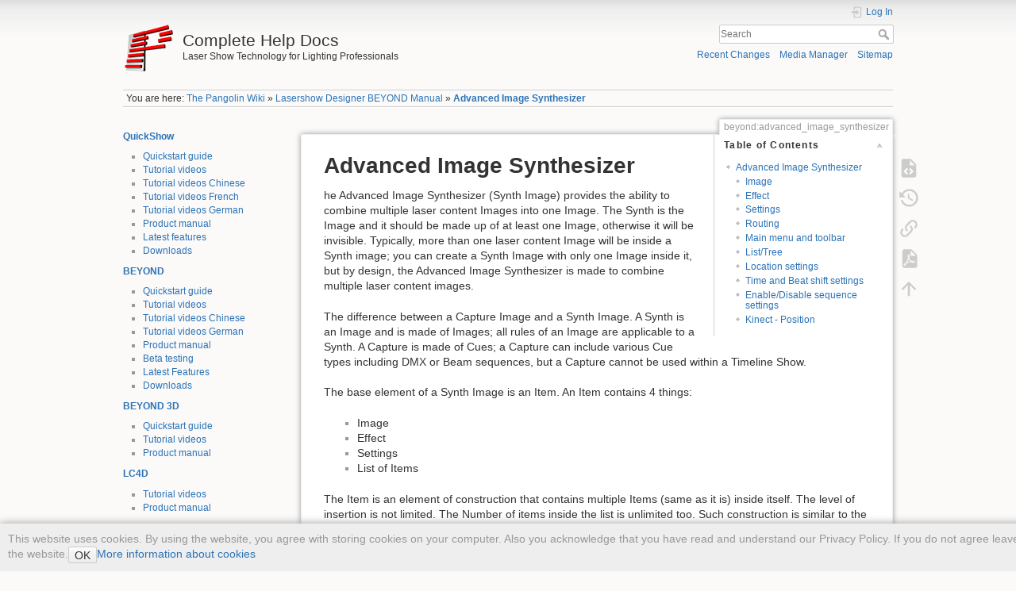

--- FILE ---
content_type: text/html; charset=utf-8
request_url: https://wiki.pangolin.com/doku.php?id=beyond:advanced_image_synthesizer
body_size: 9423
content:
<!DOCTYPE html>
<html lang="en" dir="ltr" class="no-js">
<head>
    <meta charset="utf-8" />
    <title>Advanced Image Synthesizer [Complete Help Docs]</title>
    <meta name="generator" content="DokuWiki"/>
<meta name="theme-color" content="#008800"/>
<meta name="robots" content="index,follow"/>
<meta name="keywords" content="beyond,advanced_image_synthesizer"/>
<link rel="search" type="application/opensearchdescription+xml" href="/lib/exe/opensearch.php" title="Complete Help Docs"/>
<link rel="start" href="/"/>
<link rel="contents" href="/doku.php?id=beyond:advanced_image_synthesizer&amp;do=index" title="Sitemap"/>
<link rel="manifest" href="/lib/exe/manifest.php" crossorigin="use-credentials"/>
<link rel="alternate" type="application/rss+xml" title="Recent Changes" href="/feed.php"/>
<link rel="alternate" type="application/rss+xml" title="Current namespace" href="/feed.php?mode=list&amp;ns=beyond"/>
<link rel="alternate" type="text/html" title="Plain HTML" href="/doku.php?do=export_xhtml&amp;id=beyond:advanced_image_synthesizer"/>
<link rel="alternate" type="text/plain" title="Wiki Markup" href="/doku.php?do=export_raw&amp;id=beyond:advanced_image_synthesizer"/>
<link rel="canonical" href="https://wiki.pangolin.com/doku.php?id=beyond:advanced_image_synthesizer"/>
<link rel="stylesheet" href="/lib/exe/css.php?t=dokuwiki&amp;tseed=bd980f258b6a3ae145a80f33d6514106"/>
<script >var NS='beyond';var JSINFO = {"id":"beyond:advanced_image_synthesizer","namespace":"beyond","ACT":"show","useHeadingNavigation":1,"useHeadingContent":0};(function(H){H.className=H.className.replace(/\bno-js\b/,'js')})(document.documentElement);</script>
<script src="/lib/exe/jquery.php?tseed=8faf3dc90234d51a499f4f428a0eae43" defer="defer"></script>
<script src="/lib/exe/js.php?t=dokuwiki&amp;tseed=bd980f258b6a3ae145a80f33d6514106" defer="defer"></script>
    <meta name="viewport" content="width=device-width,initial-scale=1" />
    <link rel="shortcut icon" href="/lib/exe/fetch.php?media=favicon.ico" />
<link rel="apple-touch-icon" href="/lib/tpl/dokuwiki/images/apple-touch-icon.png" />
    </head>

<body>
    <div id="dokuwiki__site"><div id="dokuwiki__top" class="site dokuwiki mode_show tpl_dokuwiki    showSidebar hasSidebar">

        
<!-- ********** HEADER ********** -->
<header id="dokuwiki__header"><div class="pad group">

    
    <div class="headings group">
        <ul class="a11y skip">
            <li><a href="#dokuwiki__content">skip to content</a></li>
        </ul>

        <h1 class="logo"><a href="/doku.php?id=start"  accesskey="h" title="Home [h]"><img src="/lib/exe/fetch.php?media=wiki:logo.png" width="64" height="64" alt="" /><span>Complete Help Docs</span></a></h1>
                    <p class="claim">Laser Show Technology for Lighting Professionals </p>
            </div>

    <div class="tools group">
        <!-- USER TOOLS -->
                    <div id="dokuwiki__usertools">
                <h3 class="a11y">User Tools</h3>
                <ul>
                    <li class="action login"><a href="/doku.php?id=beyond:advanced_image_synthesizer&amp;do=login&amp;sectok=" title="Log In" rel="nofollow"><span>Log In</span><svg xmlns="http://www.w3.org/2000/svg" width="24" height="24" viewBox="0 0 24 24"><path d="M10 17.25V14H3v-4h7V6.75L15.25 12 10 17.25M8 2h9a2 2 0 0 1 2 2v16a2 2 0 0 1-2 2H8a2 2 0 0 1-2-2v-4h2v4h9V4H8v4H6V4a2 2 0 0 1 2-2z"/></svg></a></li>                </ul>
            </div>
        
        <!-- SITE TOOLS -->
        <div id="dokuwiki__sitetools">
            <h3 class="a11y">Site Tools</h3>
            <form action="/doku.php?id=start" method="get" role="search" class="search doku_form" id="dw__search" accept-charset="utf-8"><input type="hidden" name="do" value="search" /><input type="hidden" name="id" value="beyond:advanced_image_synthesizer" /><div class="no"><input name="q" type="text" class="edit" title="[F]" accesskey="f" placeholder="Search" autocomplete="on" id="qsearch__in" value="" /><button value="1" type="submit" title="Search">Search</button><div id="qsearch__out" class="ajax_qsearch JSpopup"></div></div></form>            <div class="mobileTools">
                <form action="/doku.php" method="get" accept-charset="utf-8"><div class="no"><input type="hidden" name="id" value="beyond:advanced_image_synthesizer" /><select name="do" class="edit quickselect" title="Tools"><option value="">Tools</option><optgroup label="Page Tools"><option value="edit">Show pagesource</option><option value="revisions">Old revisions</option><option value="backlink">Backlinks</option><option value="export_pdf">Export to PDF</option></optgroup><optgroup label="Site Tools"><option value="recent">Recent Changes</option><option value="media">Media Manager</option><option value="index">Sitemap</option></optgroup><optgroup label="User Tools"><option value="login">Log In</option></optgroup></select><button type="submit">&gt;</button></div></form>            </div>
            <ul>
                <li class="action recent"><a href="/doku.php?id=beyond:advanced_image_synthesizer&amp;do=recent" title="Recent Changes [r]" rel="nofollow" accesskey="r">Recent Changes</a></li><li class="action media"><a href="/doku.php?id=beyond:advanced_image_synthesizer&amp;do=media&amp;ns=beyond" title="Media Manager" rel="nofollow">Media Manager</a></li><li class="action index"><a href="/doku.php?id=beyond:advanced_image_synthesizer&amp;do=index" title="Sitemap [x]" rel="nofollow" accesskey="x">Sitemap</a></li>            </ul>
        </div>

    </div>

    <!-- BREADCRUMBS -->
            <div class="breadcrumbs">
                            <div class="youarehere"><span class="bchead">You are here: </span><span class="home"><bdi><a href="/doku.php?id=start" class="wikilink1" title="start" data-wiki-id="start">The Pangolin Wiki</a></bdi></span> » <bdi><a href="/doku.php?id=beyond:start" class="wikilink1" title="beyond:start" data-wiki-id="beyond:start">Lasershow Designer BEYOND Manual</a></bdi> » <bdi><a href="/doku.php?id=beyond:advanced_image_synthesizer" class="wikilink1" title="beyond:advanced_image_synthesizer" data-wiki-id="beyond:advanced_image_synthesizer">Advanced Image Synthesizer</a></bdi></div>
                                </div>
    
    <hr class="a11y" />
</div></header><!-- /header -->

        <div class="wrapper group">

                            <!-- ********** ASIDE ********** -->
                <nav id="dokuwiki__aside" aria-label="Sidebar"><div class="pad aside include group">
                    <h3 class="toggle">Sidebar</h3>
                    <div class="content"><div class="group">
                                                                        
<p>
<strong><a href="/doku.php?id=quickshow-sections" class="wikilink1" title="quickshow-sections" data-wiki-id="quickshow-sections">QuickShow</a></strong>
</p>
<ul>
<li class="level1"><div class="li"> <a href="/doku.php?id=quickshow:video:quickshow_quickhints_introduction_and_quick_setup" class="wikilink1" title="quickshow:video:quickshow_quickhints_introduction_and_quick_setup" data-wiki-id="quickshow:video:quickshow_quickhints_introduction_and_quick_setup">Quickstart guide</a></div>
</li>
<li class="level1"><div class="li"> <a href="/doku.php?id=quickshow:video" class="wikilink1" title="quickshow:video" data-wiki-id="quickshow:video">Tutorial videos</a></div>
</li>
<li class="level1"><div class="li"> <a href="/doku.php?id=quickshow:video-chinese" class="wikilink1" title="quickshow:video-chinese" data-wiki-id="quickshow:video-chinese">Tutorial videos Chinese</a></div>
</li>
<li class="level1"><div class="li"> <a href="/doku.php?id=quickshow:video-french" class="wikilink1" title="quickshow:video-french" data-wiki-id="quickshow:video-french">Tutorial videos French</a></div>
</li>
<li class="level1"><div class="li"> <a href="/doku.php?id=quickshow:video-german" class="wikilink1" title="quickshow:video-german" data-wiki-id="quickshow:video-german">Tutorial videos German</a></div>
</li>
<li class="level1"><div class="li"> <a href="/doku.php?id=quickshow:start" class="wikilink1" title="quickshow:start" data-wiki-id="quickshow:start">Product manual</a></div>
</li>
<li class="level1"><div class="li"> <a href="/doku.php?id=quickshow:latest_features" class="wikilink1" title="quickshow:latest_features" data-wiki-id="quickshow:latest_features">Latest features</a></div>
</li>
<li class="level1"><div class="li"> <a href="/doku.php?id=download_center#quickshow" class="wikilink1" title="download_center" data-wiki-id="download_center">Downloads</a></div>
</li>
</ul>

<p>
<strong><a href="/doku.php?id=beyond-sections" class="wikilink1" title="beyond-sections" data-wiki-id="beyond-sections">BEYOND</a></strong>
</p>
<ul>
<li class="level1"><div class="li"> <a href="/doku.php?id=beyond:video:how_to_use_the_beyond_licensing_and_registration_system" class="wikilink1" title="beyond:video:how_to_use_the_beyond_licensing_and_registration_system" data-wiki-id="beyond:video:how_to_use_the_beyond_licensing_and_registration_system">Quickstart guide</a></div>
</li>
<li class="level1"><div class="li"> <a href="/doku.php?id=beyond:video" class="wikilink1" title="beyond:video" data-wiki-id="beyond:video">Tutorial videos</a></div>
</li>
<li class="level1"><div class="li"> <a href="/doku.php?id=beyond:video-chinese" class="wikilink1" title="beyond:video-chinese" data-wiki-id="beyond:video-chinese">Tutorial videos Chinese</a></div>
</li>
<li class="level1"><div class="li"> <a href="/doku.php?id=beyond:video-german" class="wikilink1" title="beyond:video-german" data-wiki-id="beyond:video-german">Tutorial videos German</a></div>
</li>
<li class="level1"><div class="li"> <a href="/doku.php?id=beyond:start" class="wikilink1" title="beyond:start" data-wiki-id="beyond:start">Product manual</a></div>
</li>
<li class="level1"><div class="li"> <a href="/doku.php?id=beyond:beta" class="wikilink1" title="beyond:beta" data-wiki-id="beyond:beta">Beta testing</a></div>
</li>
<li class="level1"><div class="li"> <a href="/doku.php?id=beyond:latest_features" class="wikilink1" title="beyond:latest_features" data-wiki-id="beyond:latest_features">Latest Features</a></div>
</li>
<li class="level1"><div class="li"> <a href="/doku.php?id=download_center#beyond" class="wikilink1" title="download_center" data-wiki-id="download_center">Downloads</a></div>
</li>
</ul>

<p>
<strong> <a href="/doku.php?id=tools:start" class="wikilink1" title="tools:start" data-wiki-id="tools:start">BEYOND 3D</a> </strong>
</p>
<ul>
<li class="level1"><div class="li"> <a href="/doku.php?id=beyond:video:beyond_3d_tutorial_part_1_-_fundamentals" class="wikilink1" title="beyond:video:beyond_3d_tutorial_part_1_-_fundamentals" data-wiki-id="beyond:video:beyond_3d_tutorial_part_1_-_fundamentals">Quickstart guide</a></div>
</li>
<li class="level1"><div class="li"> <a href="/doku.php?id=beyond:video#beyond_3d" class="wikilink1" title="beyond:video" data-wiki-id="beyond:video">Tutorial videos</a></div>
</li>
<li class="level1"><div class="li"> <a href="/doku.php?id=beyond:3d_application_overview" class="wikilink1" title="beyond:3d_application_overview" data-wiki-id="beyond:3d_application_overview"> Product manual</a></div>
</li>
</ul>

<p>
<strong> <a href="/doku.php?id=tools:start" class="wikilink1" title="tools:start" data-wiki-id="tools:start">LC4D</a> </strong>
</p>
<ul>
<li class="level1"><div class="li"> <a href="/doku.php?id=tools:lc4d:tutorial_videos" class="wikilink1" title="tools:lc4d:tutorial_videos" data-wiki-id="tools:lc4d:tutorial_videos">Tutorial videos</a></div>
</li>
<li class="level1"><div class="li"> <a href="/doku.php?id=tools:lc4d:start" class="wikilink1" title="tools:lc4d:start" data-wiki-id="tools:lc4d:start"> Product manual</a></div>
</li>
</ul>

<p>
<strong> <a href="/doku.php?id=tools:start" class="wikilink1" title="tools:start" data-wiki-id="tools:start">LC Flash</a> </strong>
</p>
<ul>
<li class="level1"><div class="li"> <a href="/doku.php?id=tools:lcflash:start" class="wikilink1" title="tools:lcflash:start" data-wiki-id="tools:lcflash:start"> Product manual</a></div>
</li>
</ul>

<p>
<strong> <a href="/doku.php?id=tools:start" class="wikilink1" title="tools:start" data-wiki-id="tools:start">LC MAX</a> </strong>
</p>
<ul>
<li class="level1"><div class="li"> <a href="/doku.php?id=toos:lcmax:tutorial_videos" class="wikilink1" title="toos:lcmax:tutorial_videos" data-wiki-id="toos:lcmax:tutorial_videos">Tutorial videos</a></div>
</li>
<li class="level1"><div class="li"> <a href="/doku.php?id=tools:lcmax:start" class="wikilink1" title="tools:lcmax:start" data-wiki-id="tools:lcmax:start">Product manual</a></div>
</li>
</ul>

<p>
<strong> <a href="/doku.php?id=tools:start" class="wikilink1" title="tools:start" data-wiki-id="tools:start">LC Blender</a> </strong>
</p>
<ul>
<li class="level1"><div class="li"> <a href="/doku.php?id=tools:lcblender:tutorial_videos" class="wikilink1" title="tools:lcblender:tutorial_videos" data-wiki-id="tools:lcblender:tutorial_videos">Tutorial videos</a></div>
</li>
<li class="level1"><div class="li"> <a href="/doku.php?id=tools:lcblender:start" class="wikilink1" title="tools:lcblender:start" data-wiki-id="tools:lcblender:start">Product manual</a></div>
</li>
</ul>

<p>
<strong>Tools</strong>
</p>
<ul>
<li class="level1"><div class="li"> <a href="/doku.php?id=mobolaser:start" class="wikilink1" title="mobolaser:start" data-wiki-id="mobolaser:start">MoboLaser</a></div>
</li>
<li class="level1"><div class="li"> <a href="/doku.php?id=pangobeat:start" class="wikilink1" title="pangobeat:start" data-wiki-id="pangobeat:start">PangoBeats</a></div>
</li>
</ul>

<p>
<strong><a href="/doku.php?id=laserprojectors:start" class="wikilink1" title="laserprojectors:start" data-wiki-id="laserprojectors:start">Kvant</a></strong>
</p>
<ul>
<li class="level1"><div class="li"> <a href="/doku.php?id=laserprojectors:getting_started_with_kvant_lasers" class="wikilink1" title="laserprojectors:getting_started_with_kvant_lasers" data-wiki-id="laserprojectors:getting_started_with_kvant_lasers">Quickstart guide</a></div>
</li>
<li class="level1"><div class="li"> <a href="/doku.php?id=laserprojectors:kvant_tutorials" class="wikilink1" title="laserprojectors:kvant_tutorials" data-wiki-id="laserprojectors:kvant_tutorials">Tutorial videos</a></div>
</li>
<li class="level1"><div class="li"> <a href="/doku.php?id=laserprojectors:kvant_manuals" class="wikilink1" title="laserprojectors:kvant_manuals" data-wiki-id="laserprojectors:kvant_manuals">Product Manuals</a></div>
</li>
</ul>

<p>
<strong><a href="/doku.php?id=laserprojectors:start" class="wikilink1" title="laserprojectors:start" data-wiki-id="laserprojectors:start">Unity Lasers</a></strong>
</p>
<ul>
<li class="level1"><div class="li"> <a href="/doku.php?id=laserprojectors:getting_started_with_unity_lasers" class="wikilink1" title="laserprojectors:getting_started_with_unity_lasers" data-wiki-id="laserprojectors:getting_started_with_unity_lasers">Quickstart guide</a></div>
</li>
<li class="level1"><div class="li"> <a href="/doku.php?id=laserprojectors:unity_lasers_tutorial_videos" class="wikilink1" title="laserprojectors:unity_lasers_tutorial_videos" data-wiki-id="laserprojectors:unity_lasers_tutorial_videos">Tutorial videos</a></div>
</li>
<li class="level1"><div class="li"> <a href="/doku.php?id=laserprojectors:unity_manuals" class="wikilink1" title="laserprojectors:unity_manuals" data-wiki-id="laserprojectors:unity_manuals">Product Manuals</a></div>
</li>
</ul>

<p>
<strong><a href="/doku.php?id=beambrush:start" class="wikilink1" title="beambrush:start" data-wiki-id="beambrush:start">BeamBrush</a> </strong>
</p>
<ul>
<li class="level1"><div class="li"> <a href="https://pangolin.com/pages/beambrush" class="urlextern" target="_exit" title="https://pangolin.com/pages/beambrush" rel="ugc nofollow noopener">Product information</a></div>
</li>
<li class="level1"><div class="li"> <a href="/doku.php?id=beambrush:start" class="wikilink1" title="beambrush:start" data-wiki-id="beambrush:start">Tutorial videos</a></div>
</li>
<li class="level1"><div class="li"> <a href="/doku.php?id=beyond:beambrush" class="wikilink1" title="beyond:beambrush" data-wiki-id="beyond:beambrush">Manual</a></div>
</li>
</ul>

<p>
<strong> <a href="/doku.php?id=hardware:start" class="wikilink1" title="hardware:start" data-wiki-id="hardware:start">FB3</a> </strong>
</p>
<ul>
<li class="level1"><div class="li"> <a href="/doku.php?id=quickshow:video:quickshow_quickhints_introduction_and_quick_setup" class="wikilink1" title="quickshow:video:quickshow_quickhints_introduction_and_quick_setup" data-wiki-id="quickshow:video:quickshow_quickhints_introduction_and_quick_setup">Quickstart guide</a></div>
</li>
<li class="level1"><div class="li"> <a href="/doku.php?id=hardware:fb3" class="wikilink1" title="hardware:fb3" data-wiki-id="hardware:fb3">Product manuals</a></div>
</li>
</ul>

<p>
<strong> <a href="/doku.php?id=hardware:start" class="wikilink1" title="hardware:start" data-wiki-id="hardware:start">FB4 OEM</a> </strong>
</p>
<ul>
<li class="level1"><div class="li"> <a href="/doku.php?id=hardware:fb4:quickstart" class="wikilink1" title="hardware:fb4:quickstart" data-wiki-id="hardware:fb4:quickstart">Quickstart guide</a></div>
</li>
<li class="level1"><div class="li"> <a href="/doku.php?id=hardware:fb4#tutorial_videos" class="wikilink1" title="hardware:fb4" data-wiki-id="hardware:fb4">Tutorial videos</a></div>
</li>
<li class="level1"><div class="li"> <a href="/doku.php?id=hardware:fb4#fb4_interface" class="wikilink1" title="hardware:fb4" data-wiki-id="hardware:fb4">Product manuals</a></div>
</li>
</ul>

<p>
<strong> <a href="/doku.php?id=hardware:start" class="wikilink1" title="hardware:start" data-wiki-id="hardware:start">FB4 External</a> </strong>
</p>
<ul>
<li class="level1"><div class="li"> <a href="/doku.php?id=hardware:fb4:quickstart" class="wikilink1" title="hardware:fb4:quickstart" data-wiki-id="hardware:fb4:quickstart">Quickstart guide</a></div>
</li>
<li class="level1"><div class="li"> <a href="/doku.php?id=hardware:fb4#tutorial_videos" class="wikilink1" title="hardware:fb4" data-wiki-id="hardware:fb4">Tutorial videos</a></div>
</li>
<li class="level1"><div class="li"> <a href="/doku.php?id=hardware:fb4#fb4_interface" class="wikilink1" title="hardware:fb4" data-wiki-id="hardware:fb4">Product manuals</a></div>
</li>
</ul>

<p>
<strong><a href="/doku.php?id=safety:start" class="wikilink1" title="safety:start" data-wiki-id="safety:start">Safety</a></strong>
</p>
<ul>
<li class="level1"><div class="li"> <a href="/doku.php?id=safety:lasersafetytechnologies" class="wikilink1" title="safety:lasersafetytechnologies" data-wiki-id="safety:lasersafetytechnologies">Overview of technologies</a></div>
</li>
<li class="level1"><div class="li"> <a href="/doku.php?id=quickshow:video:lasershowsafety" class="wikilink1" title="quickshow:video:lasershowsafety" data-wiki-id="quickshow:video:lasershowsafety">Overview of safe laser setups</a></div>
</li>
<li class="level1"><div class="li"> <a href="/doku.php?id=quickshow:bam" class="wikilink1" title="quickshow:bam" data-wiki-id="quickshow:bam"> The Beam Attenuation Map</a></div>
</li>
<li class="level1"><div class="li"> <a href="https://wiki.pangolin.com/lib/exe/fetch.php?media=safety:laser_safety_checklist.pdf" class="urlextern" target="_exit" title="https://wiki.pangolin.com/lib/exe/fetch.php?media=safety:laser_safety_checklist.pdf" rel="ugc nofollow noopener">Laser Safety Checklist</a></div>
</li>
</ul>

<p>
<strong> <a href="/doku.php?id=safety:start" class="wikilink1" title="safety:start" data-wiki-id="safety:start">SafetyScan ™ Lens</a> </strong>
</p>
<ul>
<li class="level1"><div class="li"> <a href="/doku.php?id=safety:safetyscan_lens_tutorial_videos" class="wikilink1" title="safety:safetyscan_lens_tutorial_videos" data-wiki-id="safety:safetyscan_lens_tutorial_videos">Tutorial videos</a></div>
</li>
<li class="level1"><div class="li"> <a href="/doku.php?id=safety:safetyscan_lens" class="wikilink1" title="safety:safetyscan_lens" data-wiki-id="safety:safetyscan_lens">Product manual</a></div>
</li>
</ul>

<p>
<strong> <a href="/doku.php?id=safety:start" class="wikilink1" title="safety:start" data-wiki-id="safety:start">PASS ™</a> </strong>
</p>
<ul>
<li class="level1"><div class="li"> <a href="/doku.php?id=safety:pass-videos" class="wikilink1" title="safety:pass-videos" data-wiki-id="safety:pass-videos">Tutorial videos</a></div>
</li>
<li class="level1"><div class="li"> <a href="/doku.php?id=safety:pass" class="wikilink1" title="safety:pass" data-wiki-id="safety:pass">Product manual</a></div>
</li>
</ul>

<p>
<strong> <a href="/doku.php?id=accessories:beam-analyzer-c100" class="wikilink1" title="accessories:beam-analyzer-c100" data-wiki-id="accessories:beam-analyzer-c100">Beam Analyzer</a> </strong>
</p>
<ul>
<li class="level1"><div class="li"> <a href="/doku.php?id=accessories:beam-analyzer-c100" class="wikilink1" title="accessories:beam-analyzer-c100" data-wiki-id="accessories:beam-analyzer-c100">Product manual</a></div>
</li>
</ul>

<p>
<strong> <a href="/doku.php?id=accessories:start" class="wikilink1" title="accessories:start" data-wiki-id="accessories:start">Discoscan</a> </strong>
</p>
<ul>
<li class="level1"><div class="li"> <a href="/doku.php?id=accessories:discoscan#how_to_install_a_discoscan_lens" class="wikilink1" title="accessories:discoscan" data-wiki-id="accessories:discoscan">Quickstart guide</a></div>
</li>
<li class="level1"><div class="li"> <a href="/doku.php?id=accessories:discoscan#videos" class="wikilink1" title="accessories:discoscan" data-wiki-id="accessories:discoscan">Tutorial videos</a></div>
</li>
<li class="level1"><div class="li"> <a href="/doku.php?id=accessories:discoscan" class="wikilink1" title="accessories:discoscan" data-wiki-id="accessories:discoscan">Product manual</a></div>
</li>
</ul>

<p>
<strong> <a href="/doku.php?id=accessories:start" class="wikilink1" title="accessories:start" data-wiki-id="accessories:start">TC4000</a> </strong>
</p>
<ul>
<li class="level1"><div class="li"> <a href="/doku.php?id=accessories:tc4000#video" class="wikilink1" title="accessories:tc4000" data-wiki-id="accessories:tc4000">Tutorial videos</a></div>
</li>
<li class="level1"><div class="li"> <a href="/doku.php?id=accessories:tc4000" class="wikilink1" title="accessories:tc4000" data-wiki-id="accessories:tc4000">Product manual</a></div>
</li>
</ul>

<p>
<strong> <a href="/doku.php?id=cloud:start" class="wikilink1" title="cloud:start" data-wiki-id="cloud:start">Pangolin Cloud</a> </strong>
</p>
<ul>
<li class="level1"><div class="li"> <a href="/doku.php?id=quickshow:video:cloud" class="wikilink1" title="quickshow:video:cloud" data-wiki-id="quickshow:video:cloud">Overview</a></div>
</li>
<li class="level1"><div class="li"> <a href="/doku.php?id=quickshow:video:quickshow_quickhints_pangolin_cloud" class="wikilink1" title="quickshow:video:quickshow_quickhints_pangolin_cloud" data-wiki-id="quickshow:video:quickshow_quickhints_pangolin_cloud">Quickstart guide</a></div>
</li>
<li class="level1"><div class="li"> <a href="/doku.php?id=quickshow:video:cloud" class="wikilink1" title="quickshow:video:cloud" data-wiki-id="quickshow:video:cloud">Tutorial videos</a></div>
</li>
<li class="level1"><div class="li"> <a href="/doku.php?id=beyond:video:how_to_upload_content_to_the_pangolin_cloud" class="wikilink1" title="beyond:video:how_to_upload_content_to_the_pangolin_cloud" data-wiki-id="beyond:video:how_to_upload_content_to_the_pangolin_cloud">How to upload content to the Pangolin Cloud</a></div>
</li>
</ul>

<p>
<strong>Support</strong>
</p>
<ul>
<li class="level1"><div class="li"> <a href="https://support.pangolin.com/open.php" class="urlextern" target="_exit" title="https://support.pangolin.com/open.php" rel="ugc nofollow noopener">Contact support</a></div>
</li>
<li class="level1"><div class="li"> <a href="https://wiki.pangolin.com/doku.php?id=download_center" class="urlextern" target="_exit" title="https://wiki.pangolin.com/doku.php?id=download_center" rel="ugc nofollow noopener">Download Center</a></div>
</li>
<li class="level1"><div class="li"> <a href="https://forums.pangolin.com" class="urlextern" target="_exit" title="https://forums.pangolin.com" rel="ugc nofollow noopener">Forum</a></div>
</li>
<li class="level1"><div class="li"> <a href="https://bugtracker.pangolin.com" class="urlextern" target="_exit" title="https://bugtracker.pangolin.com" rel="ugc nofollow noopener">Bugtracker</a><br/>
</div>
</li>
</ul>

<p>
<strong>Pangolin Family of websites</strong>
</p>

<p>
<a href="https://pangolin.com" class="urlextern" target="_exit" title="https://pangolin.com" rel="ugc nofollow noopener">Pangolin Laser Systems, Inc.</a><br/>

<a href="https://lasershowprojector.com" class="urlextern" target="_exit" title="https://lasershowprojector.com" rel="ugc nofollow noopener">Kvant Lasers</a><br/>

<a href="https://Unitylasers.com" class="urlextern" target="_exit" title="https://Unitylasers.com" rel="ugc nofollow noopener">Unity Lasers</a><br/>

<a href="https://scannermax.com" class="urlextern" target="_exit" title="https://scannermax.com" rel="ugc nofollow noopener">ScannerMAX</a><br/>

<a href="https://Lasorb.com" class="urlextern" target="_exit" title="https://Lasorb.com" rel="ugc nofollow noopener">Lasorb</a><br/>

</p>
<hr />

<p>
<a href="https://pangolin.com/pages/cookies-policy" class="urlextern" target="_exit" title="https://pangolin.com/pages/cookies-policy" rel="ugc nofollow noopener">Cookie Policy</a>
<a href="https://pangolin.com/pages/privacy-policy" class="urlextern" target="_exit" title="https://pangolin.com/pages/privacy-policy" rel="ugc nofollow noopener">Privacy Policy</a>
</p>

<p>
–
</p>

<p>
QuickShow ®, BEYOND ®, Unity ©, FB3™, FB4™, BeamBrush ®, LaserShow Converter Flash™, LaserShow Converter MAX™, LaserShow Converter Blender™, Discoscan™, Mobolaser ® are trademarks of Pangolin Laser systems Inc. ®
</p>
                                            </div></div>
                </div></nav><!-- /aside -->
            
            <!-- ********** CONTENT ********** -->
            <main id="dokuwiki__content"><div class="pad group">
                
                <div class="pageId"><span>beyond:advanced_image_synthesizer</span></div>

                <div class="page group">
                                                            <!-- wikipage start -->
                    <!-- TOC START -->
<div id="dw__toc" class="dw__toc">
<h3 class="toggle">Table of Contents</h3>
<div>

<ul class="toc">
<li class="level1"><div class="li"><a href="#advanced_image_synthesizer">Advanced Image Synthesizer</a></div>
<ul class="toc">
<li class="level2"><div class="li"><a href="#image">Image</a></div></li>
<li class="level2"><div class="li"><a href="#effect">Effect</a></div></li>
<li class="level2"><div class="li"><a href="#settings">Settings</a></div></li>
<li class="level2"><div class="li"><a href="#routing">Routing</a></div></li>
<li class="level2"><div class="li"><a href="#main_menu_and_toolbar">Main menu and toolbar</a></div></li>
<li class="level2"><div class="li"><a href="#list_tree">List/Tree</a></div></li>
<li class="level2"><div class="li"><a href="#location_settings">Location settings</a></div></li>
<li class="level2"><div class="li"><a href="#time_and_beat_shift_settings">Time and Beat shift settings</a></div></li>
<li class="level2"><div class="li"><a href="#enable_disable_sequence_settings">Enable/Disable sequence settings</a></div></li>
<li class="level2"><div class="li"><a href="#kinect_-_position">Kinect - Position</a></div></li>
</ul></li>
</ul>
</div>
</div>
<!-- TOC END -->

<h1 class="sectionedit1" id="advanced_image_synthesizer">Advanced Image Synthesizer</h1>
<div class="level1">

<p>
he Advanced Image Synthesizer (Synth Image) provides the ability to combine multiple laser content Images into one Image. The Synth is the Image and it should be made up of at least one Image, otherwise it will be invisible. Typically, more than one laser content Image will be inside a Synth image; you can create a Synth Image with only one Image inside it, but by design, the Advanced Image Synthesizer is made to combine multiple laser content images.
</p>

<p>
The difference between a Capture Image and a Synth Image.  A Synth is an Image and is made of Images; all rules of an Image are applicable to a Synth. A Capture is made of Cues; a Capture can include various Cue types including DMX or Beam sequences, but a Capture cannot be used within a Timeline Show.
</p>

<p>
The base element of a Synth Image is an Item.  An Item contains 4 things: 
</p>
<ul>
<li class="level1"><div class="li"> Image</div>
</li>
<li class="level1"><div class="li"> Effect</div>
</li>
<li class="level1"><div class="li"> Settings</div>
</li>
<li class="level1"><div class="li"> List of Items</div>
</li>
</ul>

<p>
The Item is an element of construction that contains multiple Items (same as it is) inside itself. The level of insertion is not limited. The Number of items inside the list is unlimited too. Such construction is similar to the Folders of a file system.
</p>

</div>

<h2 class="sectionedit2" id="image">Image</h2>
<div class="level2">

<p>
A Synth Image can contain any Image type, including another Synth Image although we do not recommend combining Synth Images.  The Main menu “Edit” provides a set of editors similar to the Cue grid “Edit” options.
</p>

</div>

<h2 class="sectionedit3" id="effect">Effect</h2>
<div class="level2">

<p>
The Image+Effect combination is used in many places within BEYOND, and the Synth Image is not an exception.  A key to remember is an Effect is applied to an Image and a List of Items. In other words, an effect will modify all Images inside of a current Item.
</p>

<p>
It is possible to have Items without Images that only contains effects. This the normal use of a Synth Image.
</p>

</div>

<h2 class="sectionedit4" id="settings">Settings</h2>
<div class="level2">

<p>
Location settings can be adjusted for positioning an item within the coordinate system. Time shift settings allow you to set the time shift for the Images of Effects of an item. Enable/Disable sequencer allows the organization of reactions to audio in, or script executions, and also a simple beat-based sequencer. 
</p>

</div>

<h2 class="sectionedit5" id="routing">Routing</h2>
<div class="level2">

<p>
The Synth Image, just as other Image types, has its own routing settings. If you want to display different  parts of the Synth Image to different projection zones, you can set the routing settings of the synth while it is empty. Empty settings of a higher level object allows it to use settings or Synth items.
</p>

</div>

<h2 class="sectionedit6" id="main_menu_and_toolbar">Main menu and toolbar</h2>
<div class="level2">

<p>
File   - contains standard New, Open and Save operations.
Edit   - provides access to Image editors and operations with Items.
Modify - commands for the list/tree control.
</p>

<p>
<a href="/lib/exe/detail.php?id=beyond%3Aadvanced_image_synthesizer&amp;media=beyond:b-image-synth1.png" class="media" target="_media" title="beyond:b-image-synth1.png" rel="noopener"><img src="/lib/exe/fetch.php?media=beyond:b-image-synth1.png" class="media" loading="lazy" alt="" /></a>
</p>
<div class="table sectionedit7"><table class="inline">
	<tr class="row0">
		<td class="col0">New</td><td class="col1">creates a new empty Synth Image.</td>
	</tr>
	<tr class="row1">
		<td class="col0">Open</td><td class="col1">opens a Synth Image from a saved file.</td>
	</tr>
	<tr class="row2">
		<td class="col0">Save</td><td class="col1">saves a Synth Image to a file.</td>
	</tr>
	<tr class="row3">
		<td class="col0">Tag</td><td class="col1">assigns identifiers to a Synth Image.</td>
	</tr>
	<tr class="row4">
		<td class="col0">Stop</td><td class="col1">stops playback of the Synth Image.</td>
	</tr>
	<tr class="row5">
		<td class="col0">Play</td><td class="col1">play/calculates the Synth Image.</td>
	</tr>
	<tr class="row6">
		<td class="col0">Grid</td><td class="col1">shows coordinate cube.</td>
	</tr>
	<tr class="row7">
		<td class="col0">Show it now</td><td class="col1">outputs the Synth Image to the laser controller hardware</td>
	</tr>
</table></div>

</div>

<h2 class="sectionedit8" id="list_tree">List/Tree</h2>
<div class="level2">

<p>
<a href="/lib/exe/detail.php?id=beyond%3Aadvanced_image_synthesizer&amp;media=beyond:b-image-synth-list.png" class="media" target="_media" title="beyond:b-image-synth-list.png" rel="noopener"><img src="/lib/exe/fetch.php?media=beyond:b-image-synth-list.png" class="media" loading="lazy" alt="" /></a>
</p>

<p>
Create/Edit button - for items without an Image button, this icon creates and calls up menus with editors. For Items with an Image button, this will open the corresponding editor.
</p>
<div class="table sectionedit9"><table class="inline">
	<tr class="row0">
		<td class="col0">Plus</td><td class="col1">adds an item.</td>
	</tr>
	<tr class="row1">
		<td class="col0">Up, Down, Left, Right</td><td class="col1">controls the item position within the tree.</td>
	</tr>
	<tr class="row2">
		<td class="col0">Property</td><td class="col1">opens the Image Properties dialog.</td>
	</tr>
</table></div>

<p>
Hint: Item list has “right click” context menus with additional standard commands.
</p>

</div>

<h2 class="sectionedit10" id="location_settings">Location settings</h2>
<div class="level2">

<p>
Each Item has controls for Size, Position, and Angle. It is made for positioning an item inside the BEYOND coordinate system. This is not an effect, or animation, it is a fixed setting that allows you to set the Item in place.
</p>

<p>
<a href="/lib/exe/detail.php?id=beyond%3Aadvanced_image_synthesizer&amp;media=beyond:b-image-synth2.png" class="media" target="_media" title="beyond:b-image-synth2.png" rel="noopener"><img src="/lib/exe/fetch.php?media=beyond:b-image-synth2.png" class="media" loading="lazy" alt="" /></a>
</p>

</div>

<h2 class="sectionedit11" id="time_and_beat_shift_settings">Time and Beat shift settings</h2>
<div class="level2">

<p>
Time and Beat shift settings allow you to shift the time (add a constant) that comes into the Item`s Image and Effect. The Synth Image gets the input time, and before applying it to the Item, the time will be modified according to these settings. 
</p>

<p>
For example, you can use the same Effect in multiple Items, but each effect will be time shifted.   This will also work for Images.
</p>

<p>
There are multiple places where a time shift can be applied. For Images, the Synth Image is a good place because it is a complex container and you can shift each Item as you desire.  
</p>

<p>
<a href="/lib/exe/detail.php?id=beyond%3Aadvanced_image_synthesizer&amp;media=beyond:b-image-synth3.png" class="media" target="_media" title="beyond:b-image-synth3.png" rel="noopener"><img src="/lib/exe/fetch.php?media=beyond:b-image-synth3.png" class="media" loading="lazy" alt="" /></a>
</p>

</div>

<h2 class="sectionedit12" id="enable_disable_sequence_settings">Enable/Disable sequence settings</h2>
<div class="level2">

<p>
A sequence allows you to enable or disable items depending on Beats or Events. 
</p>
<div class="table sectionedit13"><table class="inline">
	<tr class="row0">
		<td class="col0">On/Off</td><td class="col1">Items have an internal “enabled” property.  You can define events that will enable the item, and events that will disable it.</td>
	</tr>
	<tr class="row1">
		<td class="col0">On/Off sequence (Beats and Events)</td><td class="col1">There is a more complex option that defines a sequence of enabled/disabled states which can be for good for multiple items. For example, the first item will work on the first event, second item on second event, and so on. An Effect has a few items, but only some of them will be active.</td>
	</tr>
</table></div>

<p>
<a href="/lib/exe/detail.php?id=beyond%3Aadvanced_image_synthesizer&amp;media=beyond:b-image-synth4.png" class="media" target="_media" title="beyond:b-image-synth4.png" rel="noopener"><img src="/lib/exe/fetch.php?media=beyond:b-image-synth4.png" class="media" loading="lazy" alt="" /></a>
</p>

</div>

<h2 class="sectionedit14" id="kinect_-_position">Kinect - Position</h2>
<div class="level2">

<p>
There are a few basic operations that can be applied to a Synth Image item from a Kinect sensor.
</p>

<p>
Action 1: <strong>Simple Position</strong> - Select a point name in the “Simple Position” drop down listbox. The Synth Image will use X and Y coordinates based on this defined position. Amplification allows increased motion amplitude. By marking the “Hide inactive” box, it will hide the Synth item if the point defined is not recognized. 
</p>

<p>
Action 2. <strong>Fit into rectangle</strong> - Works well with hands. The idea behind this is to fit the Synth Image into a rectangle (XY) between your hands. Your hand positioning defines diagonally, where to place the corners of the rectangle. 
</p>

<p>
Note: Do not use Action 2 together with Action 1.
</p>

<p>
Action 3. <strong>Visibility dependent on Z position</strong> - Here you define the min and max value of a Z coordinate; you stay behind the Z coordinate range and move your hand forward into the range you defined. This movement will make the Synth Image visible. You move your hand back, and the Image becomes invisible. There may be many options with this feature but the main intention is to show or to hide items depending on your distance to the Kinect sensor. 
</p>

<p>
Using these actions, you can use X and Y for position, and Z for visibility control.
</p>

<p>
<a href="/lib/exe/detail.php?id=beyond%3Aadvanced_image_synthesizer&amp;media=beyond:b-image-synth5.png" class="media" target="_media" title="beyond:b-image-synth5.png" rel="noopener"><img src="/lib/exe/fetch.php?media=beyond:b-image-synth5.png" class="media" loading="lazy" alt="" /></a>
</p>

</div>
<div class="cookielaw-banner cookielaw-bottom">This website uses cookies. By using the website, you agree with storing cookies on your computer. Also you acknowledge that you have read and understand our Privacy Policy. If you do not agree leave the website.<button>OK</button><a href="https://en.wikipedia.org/wiki/HTTP_cookie" target="_blank">More information about cookies</a></div>                    <!-- wikipage stop -->
                                    </div>

                <div class="docInfo"><bdi>beyond/advanced_image_synthesizer.txt</bdi> · Last modified: <time datetime="2020-06-11T19:20:39+0200">2020/06/11 19:20</time> by <bdi>127.0.0.1</bdi></div>

                
                <hr class="a11y" />
            </div></main><!-- /content -->

            <!-- PAGE ACTIONS -->
            <nav id="dokuwiki__pagetools" aria-labelledby="dokuwiki__pagetools__heading">
                <h3 class="a11y" id="dokuwiki__pagetools__heading">Page Tools</h3>
                <div class="tools">
                    <ul>
                        <li class="source"><a href="/doku.php?id=beyond:advanced_image_synthesizer&amp;do=edit" title="Show pagesource [v]" rel="nofollow" accesskey="v"><span>Show pagesource</span><svg xmlns="http://www.w3.org/2000/svg" width="24" height="24" viewBox="0 0 24 24"><path d="M13 9h5.5L13 3.5V9M6 2h8l6 6v12a2 2 0 0 1-2 2H6a2 2 0 0 1-2-2V4c0-1.11.89-2 2-2m.12 13.5l3.74 3.74 1.42-1.41-2.33-2.33 2.33-2.33-1.42-1.41-3.74 3.74m11.16 0l-3.74-3.74-1.42 1.41 2.33 2.33-2.33 2.33 1.42 1.41 3.74-3.74z"/></svg></a></li><li class="revs"><a href="/doku.php?id=beyond:advanced_image_synthesizer&amp;do=revisions" title="Old revisions [o]" rel="nofollow" accesskey="o"><span>Old revisions</span><svg xmlns="http://www.w3.org/2000/svg" width="24" height="24" viewBox="0 0 24 24"><path d="M11 7v5.11l4.71 2.79.79-1.28-4-2.37V7m0-5C8.97 2 5.91 3.92 4.27 6.77L2 4.5V11h6.5L5.75 8.25C6.96 5.73 9.5 4 12.5 4a7.5 7.5 0 0 1 7.5 7.5 7.5 7.5 0 0 1-7.5 7.5c-3.27 0-6.03-2.09-7.06-5h-2.1c1.1 4.03 4.77 7 9.16 7 5.24 0 9.5-4.25 9.5-9.5A9.5 9.5 0 0 0 12.5 2z"/></svg></a></li><li class="backlink"><a href="/doku.php?id=beyond:advanced_image_synthesizer&amp;do=backlink" title="Backlinks" rel="nofollow"><span>Backlinks</span><svg xmlns="http://www.w3.org/2000/svg" width="24" height="24" viewBox="0 0 24 24"><path d="M10.59 13.41c.41.39.41 1.03 0 1.42-.39.39-1.03.39-1.42 0a5.003 5.003 0 0 1 0-7.07l3.54-3.54a5.003 5.003 0 0 1 7.07 0 5.003 5.003 0 0 1 0 7.07l-1.49 1.49c.01-.82-.12-1.64-.4-2.42l.47-.48a2.982 2.982 0 0 0 0-4.24 2.982 2.982 0 0 0-4.24 0l-3.53 3.53a2.982 2.982 0 0 0 0 4.24m2.82-4.24c.39-.39 1.03-.39 1.42 0a5.003 5.003 0 0 1 0 7.07l-3.54 3.54a5.003 5.003 0 0 1-7.07 0 5.003 5.003 0 0 1 0-7.07l1.49-1.49c-.01.82.12 1.64.4 2.43l-.47.47a2.982 2.982 0 0 0 0 4.24 2.982 2.982 0 0 0 4.24 0l3.53-3.53a2.982 2.982 0 0 0 0-4.24.973.973 0 0 1 0-1.42z"/></svg></a></li><li class="export_pdf"><a href="/doku.php?id=beyond:advanced_image_synthesizer&amp;do=export_pdf" title="Export to PDF" rel="nofollow"><span>Export to PDF</span><svg xmlns="http://www.w3.org/2000/svg" width="24" height="24" viewBox="0 0 24 24"><path d="M14 9h5.5L14 3.5V9M7 2h8l6 6v12a2 2 0 0 1-2 2H7a2 2 0 0 1-2-2V4a2 2 0 0 1 2-2m4.93 10.44c.41.9.93 1.64 1.53 2.15l.41.32c-.87.16-2.07.44-3.34.93l-.11.04.5-1.04c.45-.87.78-1.66 1.01-2.4m6.48 3.81c.18-.18.27-.41.28-.66.03-.2-.02-.39-.12-.55-.29-.47-1.04-.69-2.28-.69l-1.29.07-.87-.58c-.63-.52-1.2-1.43-1.6-2.56l.04-.14c.33-1.33.64-2.94-.02-3.6a.853.853 0 0 0-.61-.24h-.24c-.37 0-.7.39-.79.77-.37 1.33-.15 2.06.22 3.27v.01c-.25.88-.57 1.9-1.08 2.93l-.96 1.8-.89.49c-1.2.75-1.77 1.59-1.88 2.12-.04.19-.02.36.05.54l.03.05.48.31.44.11c.81 0 1.73-.95 2.97-3.07l.18-.07c1.03-.33 2.31-.56 4.03-.75 1.03.51 2.24.74 3 .74.44 0 .74-.11.91-.3m-.41-.71l.09.11c-.01.1-.04.11-.09.13h-.04l-.19.02c-.46 0-1.17-.19-1.9-.51.09-.1.13-.1.23-.1 1.4 0 1.8.25 1.9.35M8.83 17c-.65 1.19-1.24 1.85-1.69 2 .05-.38.5-1.04 1.21-1.69l.48-.31m3.02-6.91c-.23-.9-.24-1.63-.07-2.05l.07-.12.15.05c.17.24.19.56.09 1.1l-.03.16-.16.82-.05.04z"/></svg></a></li><li class="top"><a href="#dokuwiki__top" title="Back to top [t]" rel="nofollow" accesskey="t"><span>Back to top</span><svg xmlns="http://www.w3.org/2000/svg" width="24" height="24" viewBox="0 0 24 24"><path d="M13 20h-2V8l-5.5 5.5-1.42-1.42L12 4.16l7.92 7.92-1.42 1.42L13 8v12z"/></svg></a></li>                    </ul>
                </div>
            </nav>
        </div><!-- /wrapper -->

        
<!-- ********** FOOTER ********** -->
<footer id="dokuwiki__footer"><div class="pad">
    
    <div class="buttons">
                <a href="https://www.dokuwiki.org/donate" title="Donate" target="_exit"><img
            src="/lib/tpl/dokuwiki/images/button-donate.gif" width="80" height="15" alt="Donate" /></a>
        <a href="https://php.net" title="Powered by PHP" target="_exit"><img
            src="/lib/tpl/dokuwiki/images/button-php.gif" width="80" height="15" alt="Powered by PHP" /></a>
        <a href="//validator.w3.org/check/referer" title="Valid HTML5" target="_exit"><img
            src="/lib/tpl/dokuwiki/images/button-html5.png" width="80" height="15" alt="Valid HTML5" /></a>
        <a href="//jigsaw.w3.org/css-validator/check/referer?profile=css3" title="Valid CSS" target="_exit"><img
            src="/lib/tpl/dokuwiki/images/button-css.png" width="80" height="15" alt="Valid CSS" /></a>
        <a href="https://dokuwiki.org/" title="Driven by DokuWiki" target="_exit"><img
            src="/lib/tpl/dokuwiki/images/button-dw.png" width="80" height="15"
            alt="Driven by DokuWiki" /></a>
    </div>

    </div></footer><!-- /footer -->
    </div></div><!-- /site -->

    <div class="no"><img src="/lib/exe/taskrunner.php?id=beyond%3Aadvanced_image_synthesizer&amp;1769026457" width="2" height="1" alt="" /></div>
    <div id="screen__mode" class="no"></div></body>
</html>
